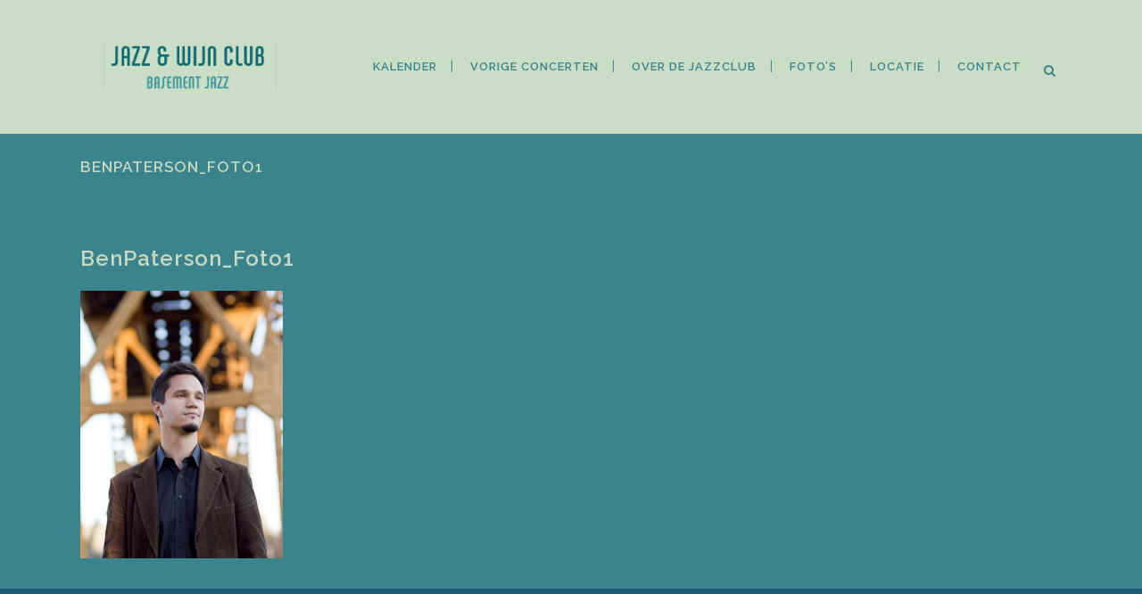

--- FILE ---
content_type: text/html; charset=UTF-8
request_url: https://jazzenwijnclub.be/vorige-concerten-nl/jazz-in-the-sky-editie-25/attachment/benpaterson_foto1-2/
body_size: 5965
content:
<!DOCTYPE html><html lang="nl-BE"><head><meta charset="UTF-8" /><meta name="viewport" content="width=device-width,initial-scale=1,user-scalable=no"><script data-cfasync="false" id="ao_optimized_gfonts_config">WebFontConfig={google:{families:["Raleway:100,200,300,400,500,600,700,800,900,300italic,400italic,700italic:latin,latin-ext","Raleway:100,200,300,400,500,600,700,800,900,300italic,400italic,700italic:latin,latin-ext","Lato:100,300,regular,700,900:latin,latin-ext","Open Sans:300:latin,latin-ext","Indie Flower:regular:latin,latin-ext","Oswald:300,regular,700:latin,latin-ext"] },classes:false, events:false, timeout:1500};</script><link rel="profile" href="http://gmpg.org/xfn/11" /><link rel="pingback" href="https://jazzenwijnclub.be/xmlrpc.php" /><link rel="shortcut icon" type="image/x-icon" href="https://jazzenwijnclub.be/wp-content/uploads/2014/12/logo1.png"><link rel="apple-touch-icon" href="https://jazzenwijnclub.be/wp-content/uploads/2014/12/logo1.png"/> <script type="application/javascript">var QodeAjaxUrl = "https://jazzenwijnclub.be/wp-admin/admin-ajax.php"</script><meta name='robots' content='index, follow, max-image-preview:large, max-snippet:-1, max-video-preview:-1' /><link media="all" href="https://jazzenwijnclub.be/wp-content/cache/autoptimize/css/autoptimize_fde53e633744786b7a39926ebb90c29c.css" rel="stylesheet"><title>BenPaterson_Foto1 - 12th Floor Jazz- en Wijnclub - Antwerpen</title><link rel="canonical" href="https://jazzenwijnclub.be/vorige-concerten-nl/jazz-in-the-sky-editie-25/attachment/benpaterson_foto1-2/" /><meta property="og:locale" content="nl_BE" /><meta property="og:type" content="article" /><meta property="og:title" content="BenPaterson_Foto1 - 12th Floor Jazz- en Wijnclub - Antwerpen" /><meta property="og:url" content="https://jazzenwijnclub.be/vorige-concerten-nl/jazz-in-the-sky-editie-25/attachment/benpaterson_foto1-2/" /><meta property="og:site_name" content="12th Floor Jazz- en Wijnclub - Antwerpen" /><meta property="article:publisher" content="https://www.facebook.com/jazzenwijnclub/" /><meta property="og:image" content="https://jazzenwijnclub.be/vorige-concerten-nl/jazz-in-the-sky-editie-25/attachment/benpaterson_foto1-2" /><meta property="og:image:width" content="600" /><meta property="og:image:height" content="790" /><meta property="og:image:type" content="image/jpeg" /><meta name="twitter:card" content="summary_large_image" /> <script type="application/ld+json" class="yoast-schema-graph">{"@context":"https://schema.org","@graph":[{"@type":"WebPage","@id":"https://jazzenwijnclub.be/vorige-concerten-nl/jazz-in-the-sky-editie-25/attachment/benpaterson_foto1-2/","url":"https://jazzenwijnclub.be/vorige-concerten-nl/jazz-in-the-sky-editie-25/attachment/benpaterson_foto1-2/","name":"BenPaterson_Foto1 - 12th Floor Jazz- en Wijnclub - Antwerpen","isPartOf":{"@id":"https://jazzenwijnclub.be/#website"},"primaryImageOfPage":{"@id":"https://jazzenwijnclub.be/vorige-concerten-nl/jazz-in-the-sky-editie-25/attachment/benpaterson_foto1-2/#primaryimage"},"image":{"@id":"https://jazzenwijnclub.be/vorige-concerten-nl/jazz-in-the-sky-editie-25/attachment/benpaterson_foto1-2/#primaryimage"},"thumbnailUrl":"https://jazzenwijnclub.be/wp-content/uploads/2014/12/BenPaterson_Foto1.jpg","datePublished":"2014-12-10T09:36:56+00:00","breadcrumb":{"@id":"https://jazzenwijnclub.be/vorige-concerten-nl/jazz-in-the-sky-editie-25/attachment/benpaterson_foto1-2/#breadcrumb"},"inLanguage":"nl-BE","potentialAction":[{"@type":"ReadAction","target":["https://jazzenwijnclub.be/vorige-concerten-nl/jazz-in-the-sky-editie-25/attachment/benpaterson_foto1-2/"]}]},{"@type":"ImageObject","inLanguage":"nl-BE","@id":"https://jazzenwijnclub.be/vorige-concerten-nl/jazz-in-the-sky-editie-25/attachment/benpaterson_foto1-2/#primaryimage","url":"https://jazzenwijnclub.be/wp-content/uploads/2014/12/BenPaterson_Foto1.jpg","contentUrl":"https://jazzenwijnclub.be/wp-content/uploads/2014/12/BenPaterson_Foto1.jpg","width":600,"height":790},{"@type":"BreadcrumbList","@id":"https://jazzenwijnclub.be/vorige-concerten-nl/jazz-in-the-sky-editie-25/attachment/benpaterson_foto1-2/#breadcrumb","itemListElement":[{"@type":"ListItem","position":1,"name":"Home","item":"https://jazzenwijnclub.be/"},{"@type":"ListItem","position":2,"name":"Jazz in the Sky editie 25","item":"https://jazzenwijnclub.be/vorige-concerten-nl/jazz-in-the-sky-editie-25/"},{"@type":"ListItem","position":3,"name":"BenPaterson_Foto1"}]},{"@type":"WebSite","@id":"https://jazzenwijnclub.be/#website","url":"https://jazzenwijnclub.be/","name":"12th Floor Jazz- en Wijnclub - Antwerpen","description":"Jazz en Wijn Club","publisher":{"@id":"https://jazzenwijnclub.be/#organization"},"potentialAction":[{"@type":"SearchAction","target":{"@type":"EntryPoint","urlTemplate":"https://jazzenwijnclub.be/?s={search_term_string}"},"query-input":{"@type":"PropertyValueSpecification","valueRequired":true,"valueName":"search_term_string"}}],"inLanguage":"nl-BE"},{"@type":"Organization","@id":"https://jazzenwijnclub.be/#organization","name":"12th Floor Jazz & Wijn club","url":"https://jazzenwijnclub.be/","logo":{"@type":"ImageObject","inLanguage":"nl-BE","@id":"https://jazzenwijnclub.be/#/schema/logo/image/","url":"https://jazzenwijnclub.be/wp-content/uploads/2014/12/logo_12thfloor.jpg","contentUrl":"https://jazzenwijnclub.be/wp-content/uploads/2014/12/logo_12thfloor.jpg","width":290,"height":165,"caption":"12th Floor Jazz & Wijn club"},"image":{"@id":"https://jazzenwijnclub.be/#/schema/logo/image/"},"sameAs":["https://www.facebook.com/jazzenwijnclub/"]}]}</script> <link href='https://fonts.gstatic.com' crossorigin='anonymous' rel='preconnect' /><link href='https://ajax.googleapis.com' rel='preconnect' /><link href='https://fonts.googleapis.com' rel='preconnect' /><link rel="alternate" type="application/rss+xml" title="12th Floor Jazz- en Wijnclub - Antwerpen &raquo; feed" href="https://jazzenwijnclub.be/feed/" /><link rel="alternate" type="application/rss+xml" title="12th Floor Jazz- en Wijnclub - Antwerpen &raquo; reactiesfeed" href="https://jazzenwijnclub.be/comments/feed/" /><link rel="alternate" type="application/rss+xml" title="12th Floor Jazz- en Wijnclub - Antwerpen &raquo; BenPaterson_Foto1 reactiesfeed" href="https://jazzenwijnclub.be/vorige-concerten-nl/jazz-in-the-sky-editie-25/attachment/benpaterson_foto1-2/feed/" /> <script type="text/javascript" id="layerslider-greensock-js-extra">var LS_Meta = {"v":"6.10.0"};</script> <script type="text/javascript" src="https://jazzenwijnclub.be/wp-includes/js/jquery/jquery.min.js" id="jquery-core-js"></script> <meta name="generator" content="Powered by LayerSlider 6.10.0 - Multi-Purpose, Responsive, Parallax, Mobile-Friendly Slider Plugin for WordPress." /><link rel="https://api.w.org/" href="https://jazzenwijnclub.be/wp-json/" /><link rel="alternate" type="application/json" href="https://jazzenwijnclub.be/wp-json/wp/v2/media/15235" /><link rel="EditURI" type="application/rsd+xml" title="RSD" href="https://jazzenwijnclub.be/xmlrpc.php?rsd" /><meta name="generator" content="WordPress 6.5.7" /><link rel='shortlink' href='https://jazzenwijnclub.be/?p=15235' /><link rel="alternate" type="application/json+oembed" href="https://jazzenwijnclub.be/wp-json/oembed/1.0/embed?url=https%3A%2F%2Fjazzenwijnclub.be%2Fvorige-concerten-nl%2Fjazz-in-the-sky-editie-25%2Fattachment%2Fbenpaterson_foto1-2%2F" /><link rel="alternate" type="text/xml+oembed" href="https://jazzenwijnclub.be/wp-json/oembed/1.0/embed?url=https%3A%2F%2Fjazzenwijnclub.be%2Fvorige-concerten-nl%2Fjazz-in-the-sky-editie-25%2Fattachment%2Fbenpaterson_foto1-2%2F&#038;format=xml" /><meta name="generator" content="Powered by WPBakery Page Builder - drag and drop page builder for WordPress."/> <noscript><style>.wpb_animate_when_almost_visible { opacity: 1; }</style></noscript><script data-cfasync="false" id="ao_optimized_gfonts_webfontloader">(function() {var wf = document.createElement('script');wf.src='https://ajax.googleapis.com/ajax/libs/webfont/1/webfont.js';wf.type='text/javascript';wf.async='true';var s=document.getElementsByTagName('script')[0];s.parentNode.insertBefore(wf, s);})();</script></head><body class="attachment attachment-template-default single single-attachment postid-15235 attachmentid-15235 attachment-jpeg  qode-child-theme-ver-1.0.0 qode-theme-ver-17.0 qode-theme-bridge qode_header_in_grid wpb-js-composer js-comp-ver-6.2.0 vc_responsive" itemscope itemtype="http://schema.org/WebPage"><div class="ajax_loader"><div class="ajax_loader_1"><div class="pulse"></div></div></div><div class="wrapper"><div class="wrapper_inner"><header class=" scroll_header_top_area  stick scrolled_not_transparent with_hover_bg_color page_header"><div class="header_inner clearfix"><form role="search" id="searchform" action="https://jazzenwijnclub.be/" class="qode_search_form" method="get"><div class="container"><div class="container_inner clearfix"> <i class="qode_icon_font_awesome fa fa-search qode_icon_in_search" ></i> <input type="text" placeholder="Search" name="s" class="qode_search_field" autocomplete="off" /> <input type="submit" value="Search" /><div class="qode_search_close"> <a href="#"> <i class="qode_icon_font_awesome fa fa-times qode_icon_in_search" ></i> </a></div></div></div></form><div class="header_top_bottom_holder"><div class="header_bottom clearfix" style='' ><div class="container"><div class="container_inner clearfix"><div class="header_inner_left"><div class="mobile_menu_button"> <span> <i class="qode_icon_font_awesome fa fa-bars " ></i> </span></div><div class="logo_wrapper" ><div class="q_logo"> <a itemprop="url" href="https://jazzenwijnclub.be/" > <img itemprop="image" class="normal" src="https://jazzenwijnclub.be/wp-content/uploads/2019/12/logo_jazz-1.png" alt="Logo"/> <img itemprop="image" class="light" src="https://jazzenwijnclub.be/wp-content/uploads/2019/12/logo_jazz-1.png" alt="Logo"/> <img itemprop="image" class="dark" src="https://jazzenwijnclub.be/wp-content/uploads/2019/12/logo_jazz-1.png" alt="Logo"/> <img itemprop="image" class="sticky" src="https://jazzenwijnclub.be/wp-content/uploads/2014/12/logo1.png" alt="Logo"/> <img itemprop="image" class="mobile" src="https://jazzenwijnclub.be/wp-content/uploads/2019/12/logo_jazz-1.png" alt="Logo"/> </a></div></div></div><div class="header_inner_right"><div class="side_menu_button_wrapper right"><div class="side_menu_button"> <a class="search_button search_slides_from_window_top normal" href="javascript:void(0)"> <i class="qode_icon_font_awesome fa fa-search " ></i> </a></div></div></div><nav class="main_menu drop_down right"><ul id="menu-main-menu-nl" class=""><li id="nav-menu-item-14918" class="menu-item menu-item-type-post_type menu-item-object-page  narrow"><a href="https://jazzenwijnclub.be/kalender/" class=""><i class="menu_icon blank fa"></i><span>Kalender</span><span class="plus"></span></a></li><li id="nav-menu-item-14917" class="menu-item menu-item-type-post_type menu-item-object-page  narrow"><a href="https://jazzenwijnclub.be/vorige-concerten/" class=""><i class="menu_icon blank fa"></i><span>Vorige concerten</span><span class="plus"></span></a></li><li id="nav-menu-item-14911" class="menu-item menu-item-type-post_type menu-item-object-page menu-item-has-children  has_sub narrow"><a href="https://jazzenwijnclub.be/over-de-jazzclub/" class=""><i class="menu_icon blank fa"></i><span>Over de jazzclub</span><span class="plus"></span></a><div class="second"><div class="inner"><ul><li id="nav-menu-item-15263" class="menu-item menu-item-type-custom menu-item-object-custom "><a target="_blank" href="http://www.mondovino.be/" class=""><i class="menu_icon blank fa"></i><span>Wijnproeverij</span><span class="plus"></span></a></li><li id="nav-menu-item-14915" class="menu-item menu-item-type-post_type menu-item-object-page "><a href="https://jazzenwijnclub.be/links/" class=""><i class="menu_icon blank fa"></i><span>Links</span><span class="plus"></span></a></li></ul></div></div></li><li id="nav-menu-item-14916" class="menu-item menu-item-type-post_type menu-item-object-page  narrow"><a href="https://jazzenwijnclub.be/fotos/" class=""><i class="menu_icon blank fa"></i><span>Foto&#8217;s</span><span class="plus"></span></a></li><li id="nav-menu-item-14913" class="menu-item menu-item-type-post_type menu-item-object-page  narrow"><a href="https://jazzenwijnclub.be/over-de-jazzclub/adres-tickets/" class=""><i class="menu_icon blank fa"></i><span>Locatie</span><span class="plus"></span></a></li><li id="nav-menu-item-15217" class="menu-item menu-item-type-post_type menu-item-object-page  narrow"><a href="https://jazzenwijnclub.be/contact/" class=""><i class="menu_icon blank fa"></i><span>Contact</span><span class="plus"></span></a></li></ul></nav><nav class="mobile_menu"><ul id="menu-main-menu-nl-1" class=""><li id="mobile-menu-item-14918" class="menu-item menu-item-type-post_type menu-item-object-page "><a href="https://jazzenwijnclub.be/kalender/" class=""><span>Kalender</span></a><span class="mobile_arrow"><i class="fa fa-angle-right"></i><i class="fa fa-angle-down"></i></span></li><li id="mobile-menu-item-14917" class="menu-item menu-item-type-post_type menu-item-object-page "><a href="https://jazzenwijnclub.be/vorige-concerten/" class=""><span>Vorige concerten</span></a><span class="mobile_arrow"><i class="fa fa-angle-right"></i><i class="fa fa-angle-down"></i></span></li><li id="mobile-menu-item-14911" class="menu-item menu-item-type-post_type menu-item-object-page menu-item-has-children  has_sub"><a href="https://jazzenwijnclub.be/over-de-jazzclub/" class=""><span>Over de jazzclub</span></a><span class="mobile_arrow"><i class="fa fa-angle-right"></i><i class="fa fa-angle-down"></i></span><ul class="sub_menu"><li id="mobile-menu-item-15263" class="menu-item menu-item-type-custom menu-item-object-custom "><a target="_blank" href="http://www.mondovino.be/" class=""><span>Wijnproeverij</span></a><span class="mobile_arrow"><i class="fa fa-angle-right"></i><i class="fa fa-angle-down"></i></span></li><li id="mobile-menu-item-14915" class="menu-item menu-item-type-post_type menu-item-object-page "><a href="https://jazzenwijnclub.be/links/" class=""><span>Links</span></a><span class="mobile_arrow"><i class="fa fa-angle-right"></i><i class="fa fa-angle-down"></i></span></li></ul></li><li id="mobile-menu-item-14916" class="menu-item menu-item-type-post_type menu-item-object-page "><a href="https://jazzenwijnclub.be/fotos/" class=""><span>Foto&#8217;s</span></a><span class="mobile_arrow"><i class="fa fa-angle-right"></i><i class="fa fa-angle-down"></i></span></li><li id="mobile-menu-item-14913" class="menu-item menu-item-type-post_type menu-item-object-page "><a href="https://jazzenwijnclub.be/over-de-jazzclub/adres-tickets/" class=""><span>Locatie</span></a><span class="mobile_arrow"><i class="fa fa-angle-right"></i><i class="fa fa-angle-down"></i></span></li><li id="mobile-menu-item-15217" class="menu-item menu-item-type-post_type menu-item-object-page "><a href="https://jazzenwijnclub.be/contact/" class=""><span>Contact</span></a><span class="mobile_arrow"><i class="fa fa-angle-right"></i><i class="fa fa-angle-down"></i></span></li></ul></nav></div></div></div></div></div></header> <a id="back_to_top" href="#"> <span class="fa-stack"> <i class="qode_icon_font_awesome fa fa-arrow-up " ></i> </span> </a><div class="content "><div class="content_inner  "><div class="title_outer title_without_animation"    data-height="250"><div class="title title_size_small  position_left " style="height:250px;"><div class="image not_responsive"></div><div class="title_holder"  style="padding-top:150px;height:100px;"><div class="container"><div class="container_inner clearfix"><div class="title_subtitle_holder" ><h1 ><span>BenPaterson_Foto1</span></h1> <span class="separator small left"  ></span></div></div></div></div></div></div><div class="container"><div class="container_inner default_template_holder" ><div class="blog_single blog_holder"><article id="post-15235" class="post-15235 attachment type-attachment status-inherit hentry"><div class="post_content_holder"><div class="post_text"><div class="post_text_inner"><h2 itemprop="name" class="entry_title"><span itemprop="dateCreated" class="date entry_date updated">10 dec<meta itemprop="interactionCount" content="UserComments: 0"/></span> BenPaterson_Foto1</h2><div class="post_info"> <span class="time">Posted at 10:36h</span> in <span class="post_author"> by <a itemprop="author" class="post_author_link" href="https://jazzenwijnclub.be/author/webmaster/">webmaster</a> </span></div><p class="attachment"><a href='https://jazzenwijnclub.be/wp-content/uploads/2014/12/BenPaterson_Foto1.jpg'><img fetchpriority="high" decoding="async" width="227" height="300" src="https://jazzenwijnclub.be/wp-content/uploads/2014/12/BenPaterson_Foto1-227x300.jpg" class="attachment-medium size-medium" alt="" srcset="https://jazzenwijnclub.be/wp-content/uploads/2014/12/BenPaterson_Foto1-227x300.jpg 227w, https://jazzenwijnclub.be/wp-content/uploads/2014/12/BenPaterson_Foto1.jpg 600w" sizes="(max-width: 227px) 100vw, 227px" /></a></p></div></div></div></article> <br/><br/></div></div></div></div></div><footer ><div class="footer_inner clearfix"><div class="footer_top_holder"><div class="footer_top"><div class="container"><div class="container_inner"><div class="three_columns clearfix"><div class="column1 footer_col1"><div class="column_inner"><div id="block-3" class="widget widget_block"><p><div class="separator  transparent center  " style="margin-top: 8px;margin-bottom: 2px;"></div></p></div><div id="block-4" class="widget widget_block widget_text"><p> Zaal Margaux<br> Desguinlei 94<br>2018 Antwerpen<br> Email: walgraeve.rony@gmail.com<br> Tel: +32 475 420 965</p></div><div id="block-5" class="widget widget_block"><p><div class="separator  transparent center  " style="margin-top: 12px;margin-bottom: 2px;"></div></p></div><div id="block-6" class="widget widget_block"><p><span class='q_social_icon_holder normal_social' ><a itemprop='url' href='http://www.facebook.com' target='_blank'><i class="qode_icon_font_awesome fa fa-facebook fa-lg simple_social" style="font-size: 17px;" ></i></a></span></p></div></div></div><div class="column2 footer_col2"><div class="column_inner"><div class="widget qode_latest_posts_widget"><h5>Kalender</h5><div class='latest_post_holder image_in_box  ' ><ul><li class="clearfix"><div class="latest_post"  ><div class="latest_post_image clearfix"> <a itemprop="url" href="https://jazzenwijnclub.be/concerten/basement-jazz-editie-66-mercier-mathijs-quartet-maandag-20-november-2023/"> <img itemprop="image" src="https://jazzenwijnclub.be/wp-content/uploads/2023/09/Schermafbeelding-2023-09-28-om-16.52.16-150x150.png" alt="" /> </a></div><div class="latest_post_text"><div class="latest_post_inner"><div class="latest_post_text_inner"><h5 itemprop="name" class="latest_post_title entry_title"><a itemprop="url" href="https://jazzenwijnclub.be/concerten/basement-jazz-editie-66-mercier-mathijs-quartet-maandag-20-november-2023/">Basement Jazz editie 66: Mercier/Mathijs Quartet Maandag 20 november 2023</a></h5> <span class="post_infos"> <span class="date_hour_holder"> <span itemprop="dateCreated" class="date entry_date updated">28 september, 2023<meta itemprop="interactionCount" content="UserComments: 0"/></span> </span> </span></div></div></div></div></li></ul></div></div></div></div><div class="column3 footer_col3"><div class="column_inner"><div id="text-4" class="widget widget_text"><h5>Onze sponsors</h5><div class="textwidget"><p><a href="http://www.mondovino.be/" target="_blank" rel="noopener">Mondovino</a></p><div class="separator  transparent center  " style="margin-top: 3px;margin-bottom: 9px;"></div><p><a href="http://www.cryns.be" target="_blank" rel="noopener">Cryns Carrosserie Center</a></p><div class="separator  transparent center  " style="margin-top: 3px;margin-bottom: 9px;"></div><p><a href="https://www.crooze.fm" target="_blank" rel="noopener">CROOZE.fm</a></p><div class="separator  transparent center  " style="margin-top: 3px;margin-bottom: 9px;"></div><p><a href="https://www.jora.be" target="_blank" rel="noopener">JORA Kantoormeubelen</a></p><div class="separator  transparent center  " style="margin-top: 3px;margin-bottom: 9px;"></div><p><a href="https://www.arcloza.be" target="_blank" rel="noopener">Arcloza</a></p><div class="separator  transparent center  " style="margin-top: 3px;margin-bottom: 9px;"></div><p><a href="http://www.reddingsboeikasten.be" target="_blank" rel="noopener">NV BEZEMER</a></p><div class="separator  transparent center  " style="margin-top: 3px;margin-bottom: 9px;"></div><p><a href="https://www.keukensvasco.be/keukens/" target="_blank" rel="noopener">VASCO Keukens</a></p><div class="separator  transparent center  " style="margin-top: 3px;margin-bottom: 9px;"></div><p><a href="http://www.treestar.be" target="_blank" rel="noopener">Treestar</a></p></div></div></div></div></div></div></div></div></div><div class="footer_bottom_holder"><div class="footer_bottom"><div class="textwidget"><span>Made awesome by Treestar Webdesign</span></div></div></div></div></footer></div></div> <script type="text/html" id="wpb-modifications"></script><script type="text/javascript" id="qode-like-js-extra">var qodeLike = {"ajaxurl":"https:\/\/jazzenwijnclub.be\/wp-admin\/admin-ajax.php"};</script> <script type="text/javascript" src="https://jazzenwijnclub.be/wp-includes/js/dist/vendor/wp-polyfill-inert.min.js" id="wp-polyfill-inert-js"></script> <script type="text/javascript" src="https://jazzenwijnclub.be/wp-includes/js/dist/vendor/regenerator-runtime.min.js" id="regenerator-runtime-js"></script> <script type="text/javascript" src="https://jazzenwijnclub.be/wp-includes/js/dist/vendor/wp-polyfill.min.js" id="wp-polyfill-js"></script> <script type="text/javascript" src="https://jazzenwijnclub.be/wp-includes/js/dist/dom-ready.min.js" id="wp-dom-ready-js"></script> <script type="text/javascript" src="https://jazzenwijnclub.be/wp-includes/js/dist/hooks.min.js" id="wp-hooks-js"></script> <script type="text/javascript" src="https://jazzenwijnclub.be/wp-includes/js/dist/i18n.min.js" id="wp-i18n-js"></script> <script type="text/javascript" id="wp-i18n-js-after">wp.i18n.setLocaleData( { 'text direction\u0004ltr': [ 'ltr' ] } );</script> <script type="text/javascript" id="wp-a11y-js-translations">( function( domain, translations ) {
	var localeData = translations.locale_data[ domain ] || translations.locale_data.messages;
	localeData[""].domain = domain;
	wp.i18n.setLocaleData( localeData, domain );
} )( "default", {"translation-revision-date":"2025-11-28 09:31:46+0000","generator":"GlotPress\/4.0.3","domain":"messages","locale_data":{"messages":{"":{"domain":"messages","plural-forms":"nplurals=2; plural=n != 1;","lang":"nl_BE"},"Notifications":["Notificaties"]}},"comment":{"reference":"wp-includes\/js\/dist\/a11y.js"}} );</script> <script type="text/javascript" src="https://jazzenwijnclub.be/wp-includes/js/dist/a11y.min.js" id="wp-a11y-js"></script> <script type="text/javascript" id="jquery-ui-datepicker-js-after">jQuery(function(jQuery){jQuery.datepicker.setDefaults({"closeText":"Sluiten","currentText":"Vandaag","monthNames":["januari","februari","maart","april","mei","juni","juli","augustus","september","oktober","november","december"],"monthNamesShort":["jan","feb","mrt","apr","mei","jun","jul","aug","sep","okt","nov","dec"],"nextText":"Volgende","prevText":"Vorige","dayNames":["zondag","maandag","dinsdag","woensdag","donderdag","vrijdag","zaterdag"],"dayNamesShort":["zo","ma","di","wo","do","vr","za"],"dayNamesMin":["Z","M","D","W","D","V","Z"],"dateFormat":"d MM yy","firstDay":1,"isRTL":false});});</script> <script type="text/javascript" id="default-js-extra">var QodeAdminAjax = {"ajaxurl":"https:\/\/jazzenwijnclub.be\/wp-admin\/admin-ajax.php"};
var qodeGlobalVars = {"vars":{"qodeAddingToCartLabel":"Adding to Cart..."}};</script> <script defer src="https://jazzenwijnclub.be/wp-content/cache/autoptimize/js/autoptimize_69700ea44c90e3b0ea60967ee9426aa9.js"></script></body></html>
<!-- *´¨)
     ¸.•´¸.•*´¨) ¸.•*¨)
     (¸.•´ (¸.•` ¤ Comet Cache is Fully Functional ¤ ´¨) -->

<!-- Cache File Version Salt:       n/a -->

<!-- Cache File URL:                https://jazzenwijnclub.be/vorige-concerten-nl/jazz-in-the-sky-editie-25/attachment/benpaterson_foto1-2/ -->
<!-- Cache File Path:               /cache/comet-cache/cache/https/jazzenwijnclub-be/vorige-concerten-nl/jazz-in-the-sky-editie-25/attachment/benpaterson-foto1-2.html -->

<!-- Cache File Generated Via:      HTTP request -->
<!-- Cache File Generated On:       Feb 2nd, 2026 @ 12:37 am UTC -->
<!-- Cache File Generated In:       0.18103 seconds -->

<!-- Cache File Expires On:         Feb 9th, 2026 @ 12:37 am UTC -->
<!-- Cache File Auto-Rebuild On:    Feb 9th, 2026 @ 12:37 am UTC -->